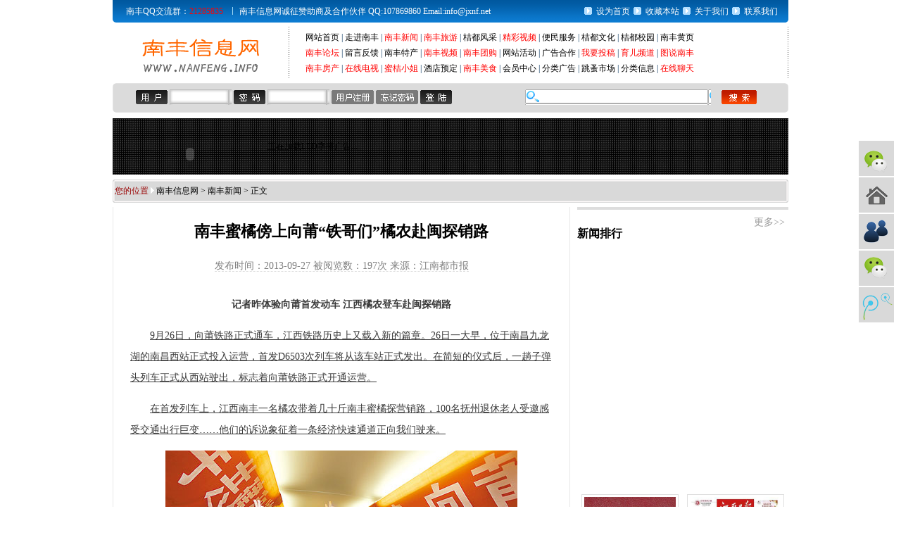

--- FILE ---
content_type: text/html
request_url: http://www.nanfeng.info/news/930.html
body_size: 11190
content:
<!DOCTYPE html PUBLIC "-//W3C//DTD XHTML 1.0 Transitional//EN" "http://www.w3.org/TR/xhtml1/DTD/xhtml1-transitional.dtd">
<html xmlns="http://www.w3.org/1999/xhtml">
<HEAD>
<META http-equiv="Content-Type" content="text/html; charset=gb2312">
<meta http-equiv="X-UA-Compatible" content="IE=EmulateIE7" />
<TITLE>南丰蜜橘傍上向莆“铁哥们”橘农赴闽探销路__南丰新闻_南丰信息网</TITLE>
<meta name="keywords" content="南丰蜜桔,向莆" />
<meta name="description" content="在首发列车上，江西南丰一名橘农带着几十斤南丰蜜橘探营销路，100名抚州退休老人受邀感受交通出行巨变……他们的诉说象征着一条经济快速通道正向我们驶来。" />
<link rel="stylesheet" href="/Css/Style.css" type="text/css">
<script type="text/javascript" src="/js/func.js"></script>
<script>
var ua = navigator.userAgent.toLowerCase();
if(ua.match(/MicroMessenger/i)=="micromessenger") {
    location.href='http://www.nanfeng.info/mobile/view.asp?id=930';
}
</script>
</head>
<body>
  <table width="960" height="32" border="0" align="center" cellpadding="0" cellspacing="0">
    <tr>
      <td width="5" background="http://www.nanfeng.info/images/002.gif"></td>
      <td width="175" align="right" background="http://www.nanfeng.info/images/004.gif">
	  <table width="161" height="22" border="0" cellpadding="0" cellspacing="0">
          <tr>
            <td width="142" class="STYLE42">南丰QQ交流群：<a href="http://jq.qq.com/?_wv=1027&k=dWhcJ8"><font color="#ff0000">21285835</font></a></td>
            <td width="19" align="center"><img src="http://www.nanfeng.info/images/007.gif" width="1" height="22" /></td>
          </tr>
      </table></td>
      <td width="476" align="left" background="http://www.nanfeng.info/images/004.gif"><a href="http://www.nanfeng.info/about" target="_blank" class="STYLE42">南丰信息网诚征赞助商及合作伙伴 QQ:107869860 Email:info@jxnf.net</a></td>
      <td width="299" background="http://www.nanfeng.info/images/004.gif">
	  <table height="16" border="0" align="center" cellpadding="0" cellspacing="0">
          <tr>
            <td width="20" align="center"><img src="http://www.nanfeng.info/images/005.gif" width="11" height="16" /></td>
            <td width="50" align="center" valign="bottom" class="STYLE100"><A class="STYLE100" onclick="this.style.behavior='url(#default#homepage)';this.setHomePage('http://www.nanfeng.info');" href="#">设为首页</a></td>
            <td width="20" align="center"><img src="http://www.nanfeng.info/images/005.gif" width="11" height="16" /></td>
            <td width="50" align="center" valign="bottom"><a href="javascript:window.external.AddFavorite('http://www.nanfeng.info', '南丰信息网')" class="STYLE100">收藏本站</a></td>
            <td width="20" align="center"><img src="http://www.nanfeng.info/images/005.gif" width="11" height="16" /></td>
            <td width="50" align="center" valign="bottom"><a href="http://www.nanfeng.info/about/index.asp" class="STYLE100">关于我们</a></td>
            <td width="20" align="center"><img src="http://www.nanfeng.info/images/005.gif" width="11" height="16" /></td>
            <td width="50" align="center" valign="bottom"><a href="http://www.nanfeng.info/about/contact.asp" class="STYLE100">联系我们</a></td>
          </tr>
      </table></td>
      <td width="5" background="http://www.nanfeng.info/images/003.gif"></td>
    </tr>
  </table>
  <table width="960" height="86" border="0" align="center" cellpadding="0" cellspacing="0">
    <tr>
      <td width="250">
		<p align="center"><a href="http://www.nanfeng.info" title="南丰信息网" rel="home"><img src="http://www.nanfeng.info/images/nanfeng.gif" alt="南丰信息网" width="180" height="60" border="0" /></a></td>
      <td width="1" background="http://www.nanfeng.info/images/006.gif"></td>
      <td width="708"><table width="662" border="0" align="center" cellpadding="0" cellspacing="0">
          <tr>
            <td height="22" class="STYLE140"><a href="http://www.nanfeng.info/">网站首页</a>&nbsp;|&nbsp;<a href="http://www.nanfeng.info/01zjnf/index.asp">走进南丰</a>&nbsp;|&nbsp;<a href="http://www.nanfeng.info/news" class="STYLE400">南丰新闻</a>&nbsp;|&nbsp;<a href="http://www.nanfeng.info/lvyou" class="STYLE400">南丰旅游</a>&nbsp;|&nbsp;<a href="http://www.nanfeng.info/04jdfc/index.asp">桔都风采</a>&nbsp;|&nbsp;<a href="http://www.nanfeng.info/05jcsp/index.asp" class="STYLE400">精彩视频</a>&nbsp;|&nbsp;<a href="http://www.nanfeng.info/06bmfw/index.asp">便民服务</a>&nbsp;|&nbsp;<a href="http://www.nanfeng.info/07jdwh/index.asp">桔都文化</a>&nbsp;|&nbsp;<a href="http://www.nanfeng.info/08jdxy/index.asp">桔都校园</a>&nbsp;|&nbsp;<a href="http://www.nanfeng.info/114">南丰黄页</a></td>
          </tr>
          <tr>
            <td height="22" class="STYLE140"><span class="STYLE400"><a href="http://www.344500.com" target="_blank" class="STYLE400">南丰论坛</a></span>&nbsp;|&nbsp;<a href="http://www.nanfeng.info/guestbook/index.asp">留言反馈</a>&nbsp;|&nbsp;<a href="http://www.nanfeng.info/10nftc/index.asp">南丰特产</a>&nbsp;|&nbsp;<a href="http://www.nanfeng.info/video/index.html" class="STYLE400">南丰视频</a>&nbsp;|&nbsp;<a href="http://www.jxnf.org" target="_blank" class="STYLE400">南丰团购</a>&nbsp;|&nbsp;<span class="STYLE400"><a href="http://www.nanfeng.info/02nfzx/index.asp?cataid=00020001">网站活动</a></span>&nbsp;|&nbsp;<span class="STYLE400"><a href="http://www.nanfeng.info/about/ad.asp">广告合作</a></span>&nbsp;|&nbsp;<a href="http://www.nanfeng.info/about/post.asp" class="STYLE400">我要投稿</a>&nbsp;|&nbsp;<a href="http://baby.nanfeng.info" target="_blank" class="STYLE400">育儿频道</a>&nbsp;|&nbsp;<a href="http://www.nanfeng.info/photo/" target="_blank" class="STYLE400">图说南丰</a></td>
        </tr>
          <tr>
            <td height="22" class="STYLE140"><a href="http://www.nanfeng.info/house/" class="STYLE400">南丰房产</a>&nbsp;|&nbsp;<a href="http://www.nanfeng.info/tv" class="STYLE400">在线电视</a>&nbsp;|&nbsp;<a href="http://www.nanfeng.info/mjxj/index.asp" class="STYLE400">蜜桔小姐</a>&nbsp;|&nbsp;<a href="http://hotel.nanfeng.info" target="_blank">酒店预定</a>&nbsp;|&nbsp;<a href="http://www.nanfeng.info/food/" class="STYLE400">南丰美食</a>&nbsp;|&nbsp;<a href="http://www.nanfeng.info/vip/user.asp">会员中心</a>&nbsp;|&nbsp;<a href="http://www.nanfeng.info/vip/ad.asp">分类广告</a>&nbsp;|&nbsp;<a href="http://www.nanfeng.info/vip/ad.asp">跳蚤市场</a>&nbsp;|&nbsp;<a href="http://www.nanfeng.info/vip/index.asp">分类信息</a>&nbsp;|&nbsp;<a href="http://chat.nanfeng.info/" target="_blank" class="STYLE400">在线聊天</a></td>
          </tr>
      </table></td>
      <td width="1" background="http://www.nanfeng.info/images/006.gif"></td>
    </tr>
  </table>

  <table width="960" height="42" border="0" align="center" cellpadding="0" cellspacing="0">
    <tr>
      <td background="http://www.nanfeng.info/images/008.gif"><table width="900" height="28" border="0" align="center" cellpadding="0" cellspacing="0">
          <tr>
            <td width="500"><table width="478" height="20" border="0" cellpadding="0" cellspacing="0">
                <tr>
                  <td><table border="0" bordercolor="" cellpadding="0" cellspacing="0" width="508"  style="border-collapse: collapse"  align="center">
                      <tbody>
                        <tr>
                          <td width="508" height="8" colspan="2" align="center" valign="middle" class="tdc1" ></td>
                        </tr>
                      </tbody>
                    <form action="http://www.nanfeng.info/vip/login.asp?login=yes" method="post" target="_blank">
                        <tr height="23" >
                          <td height="20" colspan="2" align="left" valign="middle" class="tdc" >&nbsp;<img src="http://www.nanfeng.info/images/013.gif" width="45" height="20" align="absmiddle" />
                              <input name="hyname" id="username" class="STYLE6" size="12" type="text" />
                              <img src="http://www.nanfeng.info/images/014.gif" width="45" height="20" align="absmiddle" />
                              <input name="hypass" id="password" type="password" class="STYLE70" size="12" />
                              <a href="http://www.nanfeng.info/vip/user_r_e_g_abcd.asp" target="_blank">
							<img src="http://www.nanfeng.info/images/015.gif" width="60" height="20" border="0" align="absmiddle" /></a>&nbsp;<a href="http://www.nanfeng.info/about/contact.asp" target="_blank"><img src="http://www.nanfeng.info/images/016.gif" width="60" height="20" border="0" align="absmiddle" /></a>
                          <input name="submit2" type="image" src="http://www.nanfeng.info/images/017.gif" width="45" height="20" border="0" align="absmiddle" /></td>
                        </tr>
                    </form>
                    <tr>
                      <td height="8"></td>
                    </tr>
                  </table></td>
                </tr>
            </table></td>
            <td width="400" class="STYLE70"><table width="344" height="20" border="0" align="right" cellpadding="0" cellspacing="0">
			<form action="http://www.nanfeng.info/plus/search/index.asp" method="post">
                <tr>
                  <td width="260"><span class="tdc"><input name="keyword" id="username2" class="STYLE6" size="12" type="text" /></span></td>
                  <td width="84" align="center">
					<input type="image" name="Submit" src="http://www.nanfeng.info/images/020.gif" width="50" height="20" border="0" align="absmiddle"></td>
                </tr>
			  </form>
            </table></td>
          </tr>
      </table></td>
    </tr>
  </table>
   <table width="960" height="80" border="0" align="center" cellpadding="0" cellspacing="0" style="margin-top:8px;margin-bottom:2px; background:url(http://www.nanfeng.info/images/led.jpg);">
       <tr>
        <td width="220" height="22" align="center"><script language="JavaScript" src="http://www.nanfeng.info/js/date.js"></script></td>
        <td rowspan="2"><DIV id=LEDAD>
	<P>正在加载LED字幕广告...</P>
</DIV>
<SCRIPT src="http://www.nanfeng.info/js/marquee.js" type=text/javascript></SCRIPT>
<SCRIPT src="http://www.nanfeng.info/js/led.js" type=text/javascript></SCRIPT></td>
      </tr>
       <tr>
        <td width="220"><object codebase="http://download.macromedia.com/pub/shockwave/cabs/flash/swflash.cab#version=6,0,29,0" classid="clsid:D27CDB6E-AE6D-11cf-96B8-444553540000" width="220" align="left" height="58">
			<param name="movie" value="http://www.nanfeng.info/images/04.swf"><param name="quality" value="high"><param name="wmode" value="transparent"> 
				<embed src="http://www.nanfeng.info/images/04.swf" quality="high" wmode="transparent" pluginspage="http://www.macromedia.com/go/getflashplayer" type="application/x-shockwave-flash" width="220" height="58" value="transparent"></object></td>
      </tr>
    </table>
<table width="960" height="44" border="0" align="center" cellpadding="0" cellspacing="0">
  <tr>
    <td><table height="33" width="960" border="0" cellpadding="0" cellspacing="0" background="/images/098.gif">
      <tr>
        <td valign="center">&nbsp;<span class="STYLE4">您的位置</span>&nbsp;<img src="/images/097.gif" width="5" height="9" />&nbsp;<a href='/'>南丰信息网</a> >  <a href='http://www.nanfeng.info/news/'>南丰新闻</a> > 正文</td>
      </tr>
    </table></td>
  </tr>
</table>
<table width="960" height="630" border="0" align="center" cellpadding="0" cellspacing="0" style="margin-bottom:10px;">
  <tr>
    <td width="1" bgcolor="#E8E8E8"></td>
    <td width="648" valign="top">
      <table width="600" height="100" border="0" align="center" cellpadding="0" cellspacing="0">
        <tr>
          <td align="center"><h1>南丰蜜橘傍上向莆“铁哥们”橘农赴闽探销路</h1><span class="time">发布时间：2013-09-27 被阅览数：<script src="http://www.nanfeng.info/plus/count/js.asp?id=930" language="javascript"></script>次 来源：江南都市报</span></td>
        </tr>
      </table>
      <table width="600" height="400" border="0" align="center" cellpadding="0" cellspacing="0" style="line-height: 250%; margin-top:10px;">
        <tr>
          <td height="400" valign="top" class="content"><p><p style="text-align: center"><strong>记者昨体验向莆首发动车 江西橘农登车赴闽探销路</strong></p>
<p>　　<u>9月26日，向莆铁路正式通车，江西铁路历史上又载入新的篇章。26日一大早，位于南昌九龙湖的南昌西站正式投入运营，首发D6503次列车将从该车站正式发出。在简短的仪式后，一趟子弹头列车正式从西站驶出，标志着向莆铁路正式开通运营。</u></p>
<p>　　<u>在首发列车上，江西南丰一名橘农带着几十斤南丰蜜橘探营销路，100名抚州退休老人受邀感受交通出行巨变&hellip;&hellip;他们的诉说象征着一条经济快速通道正向我们驶来。</u></p>
<p style="text-align: center"><img alt="南丰蜜橘傍上向莆“铁哥们”橘农赴闽探销路" src="/uploadfile/201309/27/4C101351681.jpg" /><br />
乘客坐上向莆铁路首发动车无比开心。</p>
<p>　　<strong>记者昨体验首发动车</strong></p>
<p>　　26日上午8时许，南昌西站首次迎客，初次来到西站的市民吴先生说，没想到南昌西站的规模如此宏伟。&ldquo;这简直就是赶超飞机场的规模啊！&rdquo;在西站候车的福建旅客卢女士告诉记者，前几天她从厦门赶往南昌探亲时，坐火车还花了16个多小时的时间，后来知道南昌往厦门开通了动车组，单程只需要5个小时左右，就赶紧上网购票。她说，来回的对比真真实实感觉到了向莆铁路通车给旅客带来的巨变。</p>
<p>　　上午9时许，在一个简短的仪式之后，南昌西开往福州的D6503次列车正式驶出。据首发动车的列车长康佳奴称，该趟动车一共有368名旅客9时从南昌西开出，12时26分抵达福州。为了让旅客更好地感受列车开通的喜悦，南昌铁路局南昌客运段的文艺小分队在动车上为旅客表演了一系列文艺节目，迎来旅客阵阵欢呼和掌声。</p>
<p>　　<strong>本报报道赢得旅客称赞</strong></p>
<p>　　9月26日，就向莆铁路正式通车，本报用多个版进行了深度报道，对旅客较为关心的列车时刻表、出行服务手册以及铁路带来的经济意义作了详细报道。为了让广大旅客更好更全面地了解向莆铁路，南昌铁路局将本报报道在动车内发放，旅客纷纷称赞。中国劳模魏牛庚认真细读了本报的报道，他说写得很好很全面。&ldquo;向莆铁路开通后，闽赣两省的经济文化交流将更为密切，这几年，江西铁路发生了很大的变化，回想十年以前南昌大多数还是内燃机车，如今南昌往周边省市基本上都开通了动车组。&rdquo;魏牛庚说。</p>
<p>　　<strong>抚州百名老人感受巨变</strong></p>
<p>　　在26日的首发动车D6503次车上，有一群特殊的旅客，他们是来自抚州市的100名退休老抚州人。向莆铁路对于抚州人民来说，是几代人的梦想。今年78岁的抚州市中小企业局退休老人王锦元回忆，1955年他去福建厦门当兵，当时从江西坐大卡车去厦门，足足花了半个月的时间。&ldquo;由于江西与福建交接处有许多大山，路途不通，光是上山下山都要花上很长的时间。&rdquo;王锦元说，到后来鹰厦铁路之初，南昌到厦门也要两天两夜。&ldquo;所以现在得知南昌到福州只要3个多小时，到厦门只要5小时左右，就想着一定要来体验一下。&rdquo;王锦元激动地说。</p>
<p>　　<strong>橘农登车赴闽探销路</strong></p>
<p>　　在首发列车上，抚州南丰老农胡龙仔吸引了广大旅客的目光，他带了30多斤南丰蜜橘上火车。他说，自己是南丰县洽湾镇人，家里种植了1000株橘子树，去年年产量有10万斤，向莆铁路通车后，他就决定独自带些自己种植的&ldquo;样品&rdquo;去沿线的城市看看，包括到福建的农贸市场探探销路。&ldquo;铁路的运费比较便宜，以前我家的蜜橘销往河南，用汽车运费是0.15元一斤，现在铁路货运只要0.08元一斤。&rdquo;他说，如今坐着动车去探销路，又快又舒服。</p>
<p>　　<strong>国庆期间向莆客流很旺</strong></p>
<p>　　&ldquo;自9月21日起，向莆铁路火车票就已全面开售，截至9月25日，5天累计预售火车票22万张。其中，9月30日单日火车票预售达3万张，客座率达80%以上。&rdquo;南昌铁路局相关负责人表示，向莆铁路火车票开售后，热度持续提升，9月26日至10月7日，单日车票预售均超万张，每趟列车客座率都超过九成。9月30日，福州至九江D6508次列车客座率超100%。此外，厦门至汉口D3274次列车每日客座率都超九成，10月7日客座率达110%。</p>
<p>　　文/记者章娜 罗晨曦 图/记者许南平</p></p><div class='page1'><ul></ul></div>
<!-- Baidu Button BEGIN -->
<div class="bdsharebuttonbox"><A class=bds_more href="#" tangram_guid="TANGRAM_634" data-cmd="more"></A><A class=bds_qzone title=分享到QQ空间 href="#" data-cmd="qzone"></A><A class=bds_tsina title=分享到新浪微博 href="#" data-cmd="tsina"></A><A class=bds_tqq title=分享到腾讯微博 href="#" data-cmd="tqq"></A><A class=bds_renren title=分享到人人网 href="#" data-cmd="renren"></A><A class=bds_sqq title=分享到QQ好友 href="#" data-cmd="sqq"></A><A class=bds_mshare title=分享到一键分享 href="#" data-cmd="mshare"></A><A class=bds_copy title=分享到复制网址 href="#" data-cmd="copy"></A><A class=bds_weixin title=分享到微信 href="#" data-cmd="weixin"></A></div>
<script>window._bd_share_config={"common":{"bdSnsKey":{},"bdText":"","bdMini":"2","bdMiniList":false,"bdPic":"","bdStyle":"0","bdSize":"32"},"share":{}};with(document)0[(getElementsByTagName('head')[0]||body).appendChild(createElement('script')).src='http://bdimg.share.baidu.com/static/api/js/share.js?v=89860593.js?cdnversion='+~(-new Date()/36e5)];</script>
<!-- Baidu Button END --><br />
<font color='#FF6600'>【相关新闻导读】</font><br />

·<a href="http://www.nanfeng.info/news/3208.html">南丰火车站早已开通持二代身份证刷证进出站</a><br />

·<a href="http://www.nanfeng.info/news/2620.html">世界桔都 休闲南丰：建成向莆经济带上的绿色明珠</a><br />

·<a href="http://www.nanfeng.info/news/2353.html">南丰“万人采桔” 向莆铁路促蜜桔清香远飘</a><br />

·<a href="http://www.nanfeng.info/news/2151.html">南丰向莆经济带上“绿色明珠”</a><br />


          </td>
        </tr>
      </table>
      <table width="600" height="10" border="0" align="center" cellpadding="0" cellspacing="0">
        <tr>
          <td>
<div id="SOHUCS" sid="930"></div>
<script>
  (function(){
    var appid = 'cyrKktRGf',
    conf = 'prod_6c2ca1facf562d3e3ffb3a5a5f8df1e6';
    var doc = document,
    s = doc.createElement('script'),
    h = doc.getElementsByTagName('head')[0] || doc.head || doc.documentElement;
    s.type = 'text/javascript';
    s.charset = 'utf-8';
    s.src =  'http://assets.changyan.sohu.com/upload/changyan.js?conf='+ conf +'&appid=' + appid;
    h.insertBefore(s,h.firstChild);
    window.SCS_NO_IFRAME = true;
  })()
</script>

          </td>
        </tr>
      </table>
	  
	  </td>
    <td width="1" bgcolor="#E8E8E8"></td>
    <td width="10"></td>
    <td width="300" valign="top">
	<script type="text/javascript">
/*300*100，创建于2013-8-20*/
var cpro_id = "u98313";
</script>
<script src="http://cpro.baidustatic.com/cpro/ui/c.js" type="text/javascript"></script>
<div class="news_ph">
<h3><a href="/news/paihang.html">新闻排行</a></h3><span class="more"><a href="/news/paihang.html" rel="nofollow">更多&gt;&gt;</a></span>
<ul>

</ul>
</div>
<div class="clear"></div>
<div class="right_tuijian">
<ul id="tuijian_pic">
    <li><a href="http://www.nanfeng.info/news/4519.html"><img alt="" src="/uploadfile/201709/14/1037277217.jpg" />面对巨额拆迁补偿款，</a> 
    <li><a href="http://www.nanfeng.info/news/4516.html"><img alt="" src="/uploadfile/201709/12/134999529.jpg" />江西日报：南丰农民人</a> 
    <li><a href="http://www.nanfeng.info/news/4515.html"><img alt="" src="/uploadfile/201709/12/135199137.jpg" />2017年“服务百姓健康</a> 
    <li><a href="http://www.nanfeng.info/news/4503.html"><img alt="" src="/uploadfile/201708/29/134144777.JPG" />“中国蜜桔小镇·果贸</a> </li>
</ul>
</div>
<div class="clear"></div>
   <div style="height:5px;"></div>
   <script type="text/javascript">/*300*250，创建于2012-8-28*/ var cpro_id = 'u1039593';</script><script src="http://cpro.baidustatic.com/cpro/ui/c.js" type="text/javascript"></script>
<table class="table_border" border="0" cellspacing="0" cellpadding="0" width="300" align="center" height="200" style="margin-top: 10px">
    <tbody>
        <tr>
            <td height="33" valign="middle" background="../images/back_32.jpg" align="left">
            <table border="0" cellspacing="0" cellpadding="0" width="99%">
                <tbody>
                    <tr>
                        <td width="100%">
                        <div class="title"><img alt="" width="11" height="9" src="../images/back_38.jpg" /> 微信公众平台</div>
                        </td>
                    </tr>
                </tbody>
            </table>
            </td>
        </tr>
        <tr>
            <td class="table_padding" valign="top" align="center"><a target="_blank" href="http://www.nanfeng.info/news/weixin.html"><img border="0" alt="南丰信息网微信公众平台正式开通" width="150" height="150" src="/uploadfile/201303/11/1412533357.jpg" /></a>
            <p>用微信关注南丰 点击或扫描关注</p>
            </td>
        </tr>
    </tbody>
</table>
<table class="table_border" border="0" cellspacing="0" cellpadding="0" width="300" align="center" style="margin-top: 10px">
    <tbody>
        <tr>
            <td height="33" valign="middle" background="../images/back_32.jpg" align="left">
            <table border="0" cellspacing="0" cellpadding="0" width="99%">
                <tbody>
                    <tr>
                        <td width="100%">
                        <div class="title"><img alt="" width="11" height="9" src="../images/back_38.jpg" /> 网站专题</div>
                        </td>
                    </tr>
                </tbody>
            </table>
            </td>
        </tr>
        <tr>
            <td class="table_padding" valign="top" align="center"><a target="_blank" href="http://www.nanfeng.info/special/huoche.html"><span style="font-size: small"><strong><span style="color: #ff0000">向莆铁路南丰火车站专题</span></strong></span></a></td>
        </tr>
    </tbody>
</table>
   </td>

  </tr>
</table>
<table width="960" height="0" border="0" align="center" cellpadding="0" cellspacing="0">
  <tr>
    <td height="1" bgcolor="#FFFFFF"></td>
  </tr>
</table>
<table width="960" height="1" border="0" align="center" cellpadding="0" cellspacing="0" bordercolor="#CCCCCC">
  <tr>
    <td bgcolor="#C2C2C2"></td>
  </tr>
</table>
<table width="960" height="24" border="0" align="center" cellpadding="0" cellspacing="0" bordercolor="#CCCCCC">
  <tr>
    <td width="874" bgcolor="#EBEBEB"></td>
    <td width="86" align="center" bgcolor="#EBEBEB"><a href="#top">
	<img src="http://www.nanfeng.info/images/top.gif" width="63" height="11" border="0"></a></td>
  </tr>
</table>
<table width="960" height="80" border="0" align="center" cellpadding="0" cellspacing="0" bordercolor="#666666">
  <tr>
    <td width="211" height="34" bgcolor="#FFFFFF">
	<img src="http://www.nanfeng.info/images/nanfeng.gif" width="180" height="60"></td>
    <td width="749" bgcolor="#FFFFFF"><table width="726" border="0" align="center" cellpadding="0" cellspacing="0">
      <tr>
        <td width="78" rowspan="3" align="center"><table width="70" border="0" cellspacing="0" cellpadding="0">
          <tr>
            <td height="18" align="left" valign="middle"><script type="text/javascript">
var _bdhmProtocol = (("https:" == document.location.protocol) ? " https://" : " http://");
document.write(unescape("%3Cscript src='" + _bdhmProtocol + "hm.baidu.com/h.js%3Fbdb7179e2db5dca88a7117c1d344a553' type='text/javascript'%3E%3C/script%3E"));
</script><script src='http://s93.cnzz.com/stat.php?id=361603&web_id=361603&show=pic' language='JavaScript' charset='gb2312'></script></td>
          </tr>
          <tr>
            <td height="18" align="left" valign="middle"></td>
          </tr>
        </table>          
        </td>
        <td width="86" rowspan="3" align="center"><img border="0" src="http://www.nanfeng.info/images/nc-gt-s.gif" alt="我要报警" width="60" height="60"></td>
        <td width="562" height="20"><table width="562" border="0" cellspacing="0" cellpadding="0">
          <tr>
            <td align="center"><img src="http://www.nanfeng.info/images/095.gif" width="3" height="12"></td>
            <td align="center"><a href="http://www.nanfeng.info/about/index.asp" target="_blank" class="STYLE1">关于我们</a></td>
            <td align="center"><img src="http://www.nanfeng.info/images/095.gif" width="3" height="12"></td>
            <td align="center"><a href="" class="STYLE1" onClick="this.style.behavior='url(#default#homepage)';this.setHomePage('http://www.nanfeng.info');return false">设为首页</a></td>
            <td align="center"><img src="http://www.nanfeng.info/images/095.gif" width="3" height="12"></td>
            <td align="center"><a href="javascript:window.external.addFavorite('http://www.nanfeng.info','南丰信息网')" class="STYLE1">加入收藏</a></td>
            <td align="center"><img src="http://www.nanfeng.info/images/095.gif" width="3" height="12"></td>
            <td align="center"><a href="http://www.nanfeng.info/about/contact.asp" target="_blank" class="STYLE1">与我联系</a></td>
            <td align="center"><img src="http://www.nanfeng.info/images/095.gif" width="3" height="12"></td>
            <td align="center"><a href="http://www.nanfeng.info/about/link.asp" target="_blank" class="STYLE1">友情链接</a></td>
            <td align="center"><img src="http://www.nanfeng.info/images/095.gif" width="3" height="12"></td>
            <td align="center"><a href="http://www.nanfeng.info/guestbook/index.asp" class="STYLE1">留言反馈</a></td>
            <td align="center"><img src="http://www.nanfeng.info/images/095.gif" width="3" height="12"></td>
            <td align="center"><a href="http://www.344500.com" target="_blank" class="STYLE1">南丰论坛</a></td>
            <td align="center"><img src="http://www.nanfeng.info/images/095.gif" width="3" height="12"></td>
          </tr>
        </table></td>
      </tr>
      <tr>
        <td height="20"><span class="STYLE1">本站部分资源收集于网络，若侵犯到您的利益，请告知！谢谢！&nbsp;QQ：88354653&nbsp; E-MAIL：info@jxnf.net</span></td>
      </tr>
      <tr>
        <td height="20"><span class="STYLE1"><span class="STYLE34">&copy;&nbsp;2007-2017</span> 
		中国江西 南丰信息网&nbsp;版权所有&nbsp;&nbsp;备案序号：赣ICP备07000283号&nbsp;&nbsp;&nbsp;技术支持&nbsp;&nbsp;<a href="http://www.chenxi.net.cn" target="_blank">晨曦工作室</a></td>
      </tr>
    </table></td>
  </tr>
</table>
<div id="moquu_wxin" class="moquu_wxin"><a href="javascript:void(0)">微信公众号<div class="moquu_wxinh"></div></a></div>
<div id="moquu_wshare" class="moquu_wshare"><a href="http://www.nanfeng.info/mobile" target="_blank">南丰信息网手机版<div class="moquu_wshareh"></div></a></div>
<div id="moquu_wmaps" class="moquu_wmaps"><a href="http://www.344500.com" target="_blank">南丰论坛<div class="moquu_wmapsh"></div></a></div>
<div id="moquu_sina" class="moquu_sina"><a href="javascript:void(0)">南丰微信交流群<div class="moquu_sinah"></div></a></div>
<div id="moquu_qq" class="moquu_qq"><a href="http://t.qq.com/nanfeng_info" target="_blank">腾讯微博<div class="moquu_qqh"></div></a></div>
</body>
</html> 